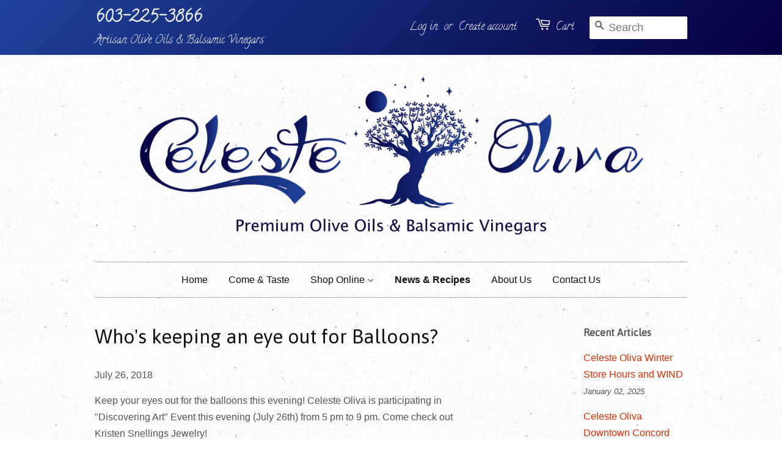

--- FILE ---
content_type: text/html; charset=utf-8
request_url: https://celeste-oliva.myshopify.com/blogs/news/whos-keeping-an-eye-out-for-balloons
body_size: 14570
content:
<!doctype html>
<!--[if lt IE 7]><html class="no-js lt-ie9 lt-ie8 lt-ie7" lang="en"> <![endif]-->
<!--[if IE 7]><html class="no-js lt-ie9 lt-ie8" lang="en"> <![endif]-->
<!--[if IE 8]><html class="no-js lt-ie9" lang="en"> <![endif]-->
<!--[if IE 9 ]><html class="ie9 no-js"> <![endif]-->
<!--[if (gt IE 9)|!(IE)]><!--> <html class="no-js"> <!--<![endif]-->
<head>

  <!-- Basic page needs ================================================== -->
  <meta charset="utf-8">
  <meta http-equiv="X-UA-Compatible" content="IE=edge,chrome=1">

  

  <!-- Title and description ================================================== -->
  <title>
  Who&#39;s keeping an eye out for Balloons? &ndash; Celeste Oliva
  </title>

  
  <meta name="description" content="Keep your eyes out for the balloons this evening! Celeste Oliva is participating in &quot;Discovering Art&quot; Event this evening (July 26th) from 5 pm to 9 pm. Come check out Kristen Snellings Jewelry!">
  

  <!-- Social meta ================================================== -->
  

  <meta property="og:type" content="article">
  <meta property="og:title" content="Who&#39;s keeping an eye out for Balloons?">
  <meta property="og:url" content="https://celeste-oliva.myshopify.com/blogs/news/whos-keeping-an-eye-out-for-balloons">
  
  <meta property="og:image" content="http://celeste-oliva.myshopify.com/cdn/shop/articles/37822398_10155754002820823_6243690848362430464_n_1024x1024.jpg?v=1532641675">
  <meta property="og:image:secure_url" content="https://celeste-oliva.myshopify.com/cdn/shop/articles/37822398_10155754002820823_6243690848362430464_n_1024x1024.jpg?v=1532641675">
  



  <meta property="og:description" content="Keep your eyes out for the balloons this evening! Celeste Oliva is participating in &quot;Discovering Art&quot; Event this evening (July 26th) from 5 pm to 9 pm. Come check out Kristen Snellings Jewelry!">


<meta property="og:site_name" content="Celeste Oliva">


  <meta name="twitter:card" content="summary_large_image">



  <meta name="twitter:title" content="Who&#39;s keeping an eye out for Balloons?">
  <meta name="twitter:description" content="Keep your eyes out for the balloons this evening! Celeste Oliva is participating in &quot;Discovering Art&quot; Event this evening (July 26th) from 5 pm to 9 pm. Come check out Kristen Snellings Jewelry!">
  
  <meta property="twitter:image" content="https://celeste-oliva.myshopify.com/cdn/shop/articles/37822398_10155754002820823_6243690848362430464_n_1024x1024.jpg?v=1532641675">
  



  <!-- Helpers ================================================== -->
  <link rel="canonical" href="https://celeste-oliva.myshopify.com/blogs/news/whos-keeping-an-eye-out-for-balloons">
  <meta name="viewport" content="width=device-width,initial-scale=1">
  <meta name="theme-color" content="#e42c00">

  <!-- CSS ================================================== -->
  <link href="//celeste-oliva.myshopify.com/cdn/shop/t/3/assets/timber.scss.css?v=175778111538741912561699033291" rel="stylesheet" type="text/css" media="all" />
  <link href="//celeste-oliva.myshopify.com/cdn/shop/t/3/assets/theme.scss.css?v=30847291775516692341699033291" rel="stylesheet" type="text/css" media="all" />

  

  
    
    
    <link href="//fonts.googleapis.com/css?family=Asap:400" rel="stylesheet" type="text/css" media="all" />
  



  <link href='https://fonts.googleapis.com/css?family=Calligraffitti' rel='stylesheet' type='text/css'>

  <!-- Header hook for plugins ================================================== -->
  <script>window.performance && window.performance.mark && window.performance.mark('shopify.content_for_header.start');</script><meta id="shopify-digital-wallet" name="shopify-digital-wallet" content="/13777885/digital_wallets/dialog">
<meta name="shopify-checkout-api-token" content="5d505e05369b9a614a5bccf833f1e4e4">
<link rel="alternate" type="application/atom+xml" title="Feed" href="/blogs/news.atom" />
<script async="async" src="/checkouts/internal/preloads.js?locale=en-US"></script>
<link rel="preconnect" href="https://shop.app" crossorigin="anonymous">
<script async="async" src="https://shop.app/checkouts/internal/preloads.js?locale=en-US&shop_id=13777885" crossorigin="anonymous"></script>
<script id="shopify-features" type="application/json">{"accessToken":"5d505e05369b9a614a5bccf833f1e4e4","betas":["rich-media-storefront-analytics"],"domain":"celeste-oliva.myshopify.com","predictiveSearch":true,"shopId":13777885,"locale":"en"}</script>
<script>var Shopify = Shopify || {};
Shopify.shop = "celeste-oliva.myshopify.com";
Shopify.locale = "en";
Shopify.currency = {"active":"USD","rate":"1.0"};
Shopify.country = "US";
Shopify.theme = {"name":"Minimal","id":112063873,"schema_name":null,"schema_version":null,"theme_store_id":380,"role":"main"};
Shopify.theme.handle = "null";
Shopify.theme.style = {"id":null,"handle":null};
Shopify.cdnHost = "celeste-oliva.myshopify.com/cdn";
Shopify.routes = Shopify.routes || {};
Shopify.routes.root = "/";</script>
<script type="module">!function(o){(o.Shopify=o.Shopify||{}).modules=!0}(window);</script>
<script>!function(o){function n(){var o=[];function n(){o.push(Array.prototype.slice.apply(arguments))}return n.q=o,n}var t=o.Shopify=o.Shopify||{};t.loadFeatures=n(),t.autoloadFeatures=n()}(window);</script>
<script>
  window.ShopifyPay = window.ShopifyPay || {};
  window.ShopifyPay.apiHost = "shop.app\/pay";
  window.ShopifyPay.redirectState = null;
</script>
<script id="shop-js-analytics" type="application/json">{"pageType":"article"}</script>
<script defer="defer" async type="module" src="//celeste-oliva.myshopify.com/cdn/shopifycloud/shop-js/modules/v2/client.init-shop-cart-sync_BApSsMSl.en.esm.js"></script>
<script defer="defer" async type="module" src="//celeste-oliva.myshopify.com/cdn/shopifycloud/shop-js/modules/v2/chunk.common_CBoos6YZ.esm.js"></script>
<script type="module">
  await import("//celeste-oliva.myshopify.com/cdn/shopifycloud/shop-js/modules/v2/client.init-shop-cart-sync_BApSsMSl.en.esm.js");
await import("//celeste-oliva.myshopify.com/cdn/shopifycloud/shop-js/modules/v2/chunk.common_CBoos6YZ.esm.js");

  window.Shopify.SignInWithShop?.initShopCartSync?.({"fedCMEnabled":true,"windoidEnabled":true});

</script>
<script>
  window.Shopify = window.Shopify || {};
  if (!window.Shopify.featureAssets) window.Shopify.featureAssets = {};
  window.Shopify.featureAssets['shop-js'] = {"shop-cart-sync":["modules/v2/client.shop-cart-sync_DJczDl9f.en.esm.js","modules/v2/chunk.common_CBoos6YZ.esm.js"],"init-fed-cm":["modules/v2/client.init-fed-cm_BzwGC0Wi.en.esm.js","modules/v2/chunk.common_CBoos6YZ.esm.js"],"init-windoid":["modules/v2/client.init-windoid_BS26ThXS.en.esm.js","modules/v2/chunk.common_CBoos6YZ.esm.js"],"shop-cash-offers":["modules/v2/client.shop-cash-offers_DthCPNIO.en.esm.js","modules/v2/chunk.common_CBoos6YZ.esm.js","modules/v2/chunk.modal_Bu1hFZFC.esm.js"],"shop-button":["modules/v2/client.shop-button_D_JX508o.en.esm.js","modules/v2/chunk.common_CBoos6YZ.esm.js"],"init-shop-email-lookup-coordinator":["modules/v2/client.init-shop-email-lookup-coordinator_DFwWcvrS.en.esm.js","modules/v2/chunk.common_CBoos6YZ.esm.js"],"shop-toast-manager":["modules/v2/client.shop-toast-manager_tEhgP2F9.en.esm.js","modules/v2/chunk.common_CBoos6YZ.esm.js"],"shop-login-button":["modules/v2/client.shop-login-button_DwLgFT0K.en.esm.js","modules/v2/chunk.common_CBoos6YZ.esm.js","modules/v2/chunk.modal_Bu1hFZFC.esm.js"],"avatar":["modules/v2/client.avatar_BTnouDA3.en.esm.js"],"init-shop-cart-sync":["modules/v2/client.init-shop-cart-sync_BApSsMSl.en.esm.js","modules/v2/chunk.common_CBoos6YZ.esm.js"],"pay-button":["modules/v2/client.pay-button_BuNmcIr_.en.esm.js","modules/v2/chunk.common_CBoos6YZ.esm.js"],"init-shop-for-new-customer-accounts":["modules/v2/client.init-shop-for-new-customer-accounts_DrjXSI53.en.esm.js","modules/v2/client.shop-login-button_DwLgFT0K.en.esm.js","modules/v2/chunk.common_CBoos6YZ.esm.js","modules/v2/chunk.modal_Bu1hFZFC.esm.js"],"init-customer-accounts-sign-up":["modules/v2/client.init-customer-accounts-sign-up_TlVCiykN.en.esm.js","modules/v2/client.shop-login-button_DwLgFT0K.en.esm.js","modules/v2/chunk.common_CBoos6YZ.esm.js","modules/v2/chunk.modal_Bu1hFZFC.esm.js"],"shop-follow-button":["modules/v2/client.shop-follow-button_C5D3XtBb.en.esm.js","modules/v2/chunk.common_CBoos6YZ.esm.js","modules/v2/chunk.modal_Bu1hFZFC.esm.js"],"checkout-modal":["modules/v2/client.checkout-modal_8TC_1FUY.en.esm.js","modules/v2/chunk.common_CBoos6YZ.esm.js","modules/v2/chunk.modal_Bu1hFZFC.esm.js"],"init-customer-accounts":["modules/v2/client.init-customer-accounts_C0Oh2ljF.en.esm.js","modules/v2/client.shop-login-button_DwLgFT0K.en.esm.js","modules/v2/chunk.common_CBoos6YZ.esm.js","modules/v2/chunk.modal_Bu1hFZFC.esm.js"],"lead-capture":["modules/v2/client.lead-capture_Cq0gfm7I.en.esm.js","modules/v2/chunk.common_CBoos6YZ.esm.js","modules/v2/chunk.modal_Bu1hFZFC.esm.js"],"shop-login":["modules/v2/client.shop-login_BmtnoEUo.en.esm.js","modules/v2/chunk.common_CBoos6YZ.esm.js","modules/v2/chunk.modal_Bu1hFZFC.esm.js"],"payment-terms":["modules/v2/client.payment-terms_BHOWV7U_.en.esm.js","modules/v2/chunk.common_CBoos6YZ.esm.js","modules/v2/chunk.modal_Bu1hFZFC.esm.js"]};
</script>
<script id="__st">var __st={"a":13777885,"offset":-18000,"reqid":"d72f728b-acf6-47b9-b737-fd1a4f6b72db-1768889933","pageurl":"celeste-oliva.myshopify.com\/blogs\/news\/whos-keeping-an-eye-out-for-balloons","s":"articles-12865994811","u":"099b6a256a56","p":"article","rtyp":"article","rid":12865994811};</script>
<script>window.ShopifyPaypalV4VisibilityTracking = true;</script>
<script id="captcha-bootstrap">!function(){'use strict';const t='contact',e='account',n='new_comment',o=[[t,t],['blogs',n],['comments',n],[t,'customer']],c=[[e,'customer_login'],[e,'guest_login'],[e,'recover_customer_password'],[e,'create_customer']],r=t=>t.map((([t,e])=>`form[action*='/${t}']:not([data-nocaptcha='true']) input[name='form_type'][value='${e}']`)).join(','),a=t=>()=>t?[...document.querySelectorAll(t)].map((t=>t.form)):[];function s(){const t=[...o],e=r(t);return a(e)}const i='password',u='form_key',d=['recaptcha-v3-token','g-recaptcha-response','h-captcha-response',i],f=()=>{try{return window.sessionStorage}catch{return}},m='__shopify_v',_=t=>t.elements[u];function p(t,e,n=!1){try{const o=window.sessionStorage,c=JSON.parse(o.getItem(e)),{data:r}=function(t){const{data:e,action:n}=t;return t[m]||n?{data:e,action:n}:{data:t,action:n}}(c);for(const[e,n]of Object.entries(r))t.elements[e]&&(t.elements[e].value=n);n&&o.removeItem(e)}catch(o){console.error('form repopulation failed',{error:o})}}const l='form_type',E='cptcha';function T(t){t.dataset[E]=!0}const w=window,h=w.document,L='Shopify',v='ce_forms',y='captcha';let A=!1;((t,e)=>{const n=(g='f06e6c50-85a8-45c8-87d0-21a2b65856fe',I='https://cdn.shopify.com/shopifycloud/storefront-forms-hcaptcha/ce_storefront_forms_captcha_hcaptcha.v1.5.2.iife.js',D={infoText:'Protected by hCaptcha',privacyText:'Privacy',termsText:'Terms'},(t,e,n)=>{const o=w[L][v],c=o.bindForm;if(c)return c(t,g,e,D).then(n);var r;o.q.push([[t,g,e,D],n]),r=I,A||(h.body.append(Object.assign(h.createElement('script'),{id:'captcha-provider',async:!0,src:r})),A=!0)});var g,I,D;w[L]=w[L]||{},w[L][v]=w[L][v]||{},w[L][v].q=[],w[L][y]=w[L][y]||{},w[L][y].protect=function(t,e){n(t,void 0,e),T(t)},Object.freeze(w[L][y]),function(t,e,n,w,h,L){const[v,y,A,g]=function(t,e,n){const i=e?o:[],u=t?c:[],d=[...i,...u],f=r(d),m=r(i),_=r(d.filter((([t,e])=>n.includes(e))));return[a(f),a(m),a(_),s()]}(w,h,L),I=t=>{const e=t.target;return e instanceof HTMLFormElement?e:e&&e.form},D=t=>v().includes(t);t.addEventListener('submit',(t=>{const e=I(t);if(!e)return;const n=D(e)&&!e.dataset.hcaptchaBound&&!e.dataset.recaptchaBound,o=_(e),c=g().includes(e)&&(!o||!o.value);(n||c)&&t.preventDefault(),c&&!n&&(function(t){try{if(!f())return;!function(t){const e=f();if(!e)return;const n=_(t);if(!n)return;const o=n.value;o&&e.removeItem(o)}(t);const e=Array.from(Array(32),(()=>Math.random().toString(36)[2])).join('');!function(t,e){_(t)||t.append(Object.assign(document.createElement('input'),{type:'hidden',name:u})),t.elements[u].value=e}(t,e),function(t,e){const n=f();if(!n)return;const o=[...t.querySelectorAll(`input[type='${i}']`)].map((({name:t})=>t)),c=[...d,...o],r={};for(const[a,s]of new FormData(t).entries())c.includes(a)||(r[a]=s);n.setItem(e,JSON.stringify({[m]:1,action:t.action,data:r}))}(t,e)}catch(e){console.error('failed to persist form',e)}}(e),e.submit())}));const S=(t,e)=>{t&&!t.dataset[E]&&(n(t,e.some((e=>e===t))),T(t))};for(const o of['focusin','change'])t.addEventListener(o,(t=>{const e=I(t);D(e)&&S(e,y())}));const B=e.get('form_key'),M=e.get(l),P=B&&M;t.addEventListener('DOMContentLoaded',(()=>{const t=y();if(P)for(const e of t)e.elements[l].value===M&&p(e,B);[...new Set([...A(),...v().filter((t=>'true'===t.dataset.shopifyCaptcha))])].forEach((e=>S(e,t)))}))}(h,new URLSearchParams(w.location.search),n,t,e,['guest_login'])})(!0,!0)}();</script>
<script integrity="sha256-4kQ18oKyAcykRKYeNunJcIwy7WH5gtpwJnB7kiuLZ1E=" data-source-attribution="shopify.loadfeatures" defer="defer" src="//celeste-oliva.myshopify.com/cdn/shopifycloud/storefront/assets/storefront/load_feature-a0a9edcb.js" crossorigin="anonymous"></script>
<script crossorigin="anonymous" defer="defer" src="//celeste-oliva.myshopify.com/cdn/shopifycloud/storefront/assets/shopify_pay/storefront-65b4c6d7.js?v=20250812"></script>
<script data-source-attribution="shopify.dynamic_checkout.dynamic.init">var Shopify=Shopify||{};Shopify.PaymentButton=Shopify.PaymentButton||{isStorefrontPortableWallets:!0,init:function(){window.Shopify.PaymentButton.init=function(){};var t=document.createElement("script");t.src="https://celeste-oliva.myshopify.com/cdn/shopifycloud/portable-wallets/latest/portable-wallets.en.js",t.type="module",document.head.appendChild(t)}};
</script>
<script data-source-attribution="shopify.dynamic_checkout.buyer_consent">
  function portableWalletsHideBuyerConsent(e){var t=document.getElementById("shopify-buyer-consent"),n=document.getElementById("shopify-subscription-policy-button");t&&n&&(t.classList.add("hidden"),t.setAttribute("aria-hidden","true"),n.removeEventListener("click",e))}function portableWalletsShowBuyerConsent(e){var t=document.getElementById("shopify-buyer-consent"),n=document.getElementById("shopify-subscription-policy-button");t&&n&&(t.classList.remove("hidden"),t.removeAttribute("aria-hidden"),n.addEventListener("click",e))}window.Shopify?.PaymentButton&&(window.Shopify.PaymentButton.hideBuyerConsent=portableWalletsHideBuyerConsent,window.Shopify.PaymentButton.showBuyerConsent=portableWalletsShowBuyerConsent);
</script>
<script data-source-attribution="shopify.dynamic_checkout.cart.bootstrap">document.addEventListener("DOMContentLoaded",(function(){function t(){return document.querySelector("shopify-accelerated-checkout-cart, shopify-accelerated-checkout")}if(t())Shopify.PaymentButton.init();else{new MutationObserver((function(e,n){t()&&(Shopify.PaymentButton.init(),n.disconnect())})).observe(document.body,{childList:!0,subtree:!0})}}));
</script>
<script id='scb4127' type='text/javascript' async='' src='https://celeste-oliva.myshopify.com/cdn/shopifycloud/privacy-banner/storefront-banner.js'></script><link id="shopify-accelerated-checkout-styles" rel="stylesheet" media="screen" href="https://celeste-oliva.myshopify.com/cdn/shopifycloud/portable-wallets/latest/accelerated-checkout-backwards-compat.css" crossorigin="anonymous">
<style id="shopify-accelerated-checkout-cart">
        #shopify-buyer-consent {
  margin-top: 1em;
  display: inline-block;
  width: 100%;
}

#shopify-buyer-consent.hidden {
  display: none;
}

#shopify-subscription-policy-button {
  background: none;
  border: none;
  padding: 0;
  text-decoration: underline;
  font-size: inherit;
  cursor: pointer;
}

#shopify-subscription-policy-button::before {
  box-shadow: none;
}

      </style>

<script>window.performance && window.performance.mark && window.performance.mark('shopify.content_for_header.end');</script>

  

<!--[if lt IE 9]>
<script src="//cdnjs.cloudflare.com/ajax/libs/html5shiv/3.7.2/html5shiv.min.js" type="text/javascript"></script>
<script src="//celeste-oliva.myshopify.com/cdn/shop/t/3/assets/respond.min.js?v=52248677837542619231468012524" type="text/javascript"></script>
<link href="//celeste-oliva.myshopify.com/cdn/shop/t/3/assets/respond-proxy.html" id="respond-proxy" rel="respond-proxy" />
<link href="//celeste-oliva.myshopify.com/search?q=11a0f1d62140827763c1b37eb526645d" id="respond-redirect" rel="respond-redirect" />
<script src="//celeste-oliva.myshopify.com/search?q=11a0f1d62140827763c1b37eb526645d" type="text/javascript"></script>
<![endif]-->



  <script src="//ajax.googleapis.com/ajax/libs/jquery/1.11.0/jquery.min.js" type="text/javascript"></script>
  <script src="//celeste-oliva.myshopify.com/cdn/shop/t/3/assets/modernizr.min.js?v=26620055551102246001468012524" type="text/javascript"></script>

  
  

	<link rel="shortcut icon" href="//celeste-oliva.myshopify.com/cdn/shop/t/3/assets/favicon.ico?v=136497215991149422901473513957" type="image/x-icon" />
<link href="https://monorail-edge.shopifysvc.com" rel="dns-prefetch">
<script>(function(){if ("sendBeacon" in navigator && "performance" in window) {try {var session_token_from_headers = performance.getEntriesByType('navigation')[0].serverTiming.find(x => x.name == '_s').description;} catch {var session_token_from_headers = undefined;}var session_cookie_matches = document.cookie.match(/_shopify_s=([^;]*)/);var session_token_from_cookie = session_cookie_matches && session_cookie_matches.length === 2 ? session_cookie_matches[1] : "";var session_token = session_token_from_headers || session_token_from_cookie || "";function handle_abandonment_event(e) {var entries = performance.getEntries().filter(function(entry) {return /monorail-edge.shopifysvc.com/.test(entry.name);});if (!window.abandonment_tracked && entries.length === 0) {window.abandonment_tracked = true;var currentMs = Date.now();var navigation_start = performance.timing.navigationStart;var payload = {shop_id: 13777885,url: window.location.href,navigation_start,duration: currentMs - navigation_start,session_token,page_type: "article"};window.navigator.sendBeacon("https://monorail-edge.shopifysvc.com/v1/produce", JSON.stringify({schema_id: "online_store_buyer_site_abandonment/1.1",payload: payload,metadata: {event_created_at_ms: currentMs,event_sent_at_ms: currentMs}}));}}window.addEventListener('pagehide', handle_abandonment_event);}}());</script>
<script id="web-pixels-manager-setup">(function e(e,d,r,n,o){if(void 0===o&&(o={}),!Boolean(null===(a=null===(i=window.Shopify)||void 0===i?void 0:i.analytics)||void 0===a?void 0:a.replayQueue)){var i,a;window.Shopify=window.Shopify||{};var t=window.Shopify;t.analytics=t.analytics||{};var s=t.analytics;s.replayQueue=[],s.publish=function(e,d,r){return s.replayQueue.push([e,d,r]),!0};try{self.performance.mark("wpm:start")}catch(e){}var l=function(){var e={modern:/Edge?\/(1{2}[4-9]|1[2-9]\d|[2-9]\d{2}|\d{4,})\.\d+(\.\d+|)|Firefox\/(1{2}[4-9]|1[2-9]\d|[2-9]\d{2}|\d{4,})\.\d+(\.\d+|)|Chrom(ium|e)\/(9{2}|\d{3,})\.\d+(\.\d+|)|(Maci|X1{2}).+ Version\/(15\.\d+|(1[6-9]|[2-9]\d|\d{3,})\.\d+)([,.]\d+|)( \(\w+\)|)( Mobile\/\w+|) Safari\/|Chrome.+OPR\/(9{2}|\d{3,})\.\d+\.\d+|(CPU[ +]OS|iPhone[ +]OS|CPU[ +]iPhone|CPU IPhone OS|CPU iPad OS)[ +]+(15[._]\d+|(1[6-9]|[2-9]\d|\d{3,})[._]\d+)([._]\d+|)|Android:?[ /-](13[3-9]|1[4-9]\d|[2-9]\d{2}|\d{4,})(\.\d+|)(\.\d+|)|Android.+Firefox\/(13[5-9]|1[4-9]\d|[2-9]\d{2}|\d{4,})\.\d+(\.\d+|)|Android.+Chrom(ium|e)\/(13[3-9]|1[4-9]\d|[2-9]\d{2}|\d{4,})\.\d+(\.\d+|)|SamsungBrowser\/([2-9]\d|\d{3,})\.\d+/,legacy:/Edge?\/(1[6-9]|[2-9]\d|\d{3,})\.\d+(\.\d+|)|Firefox\/(5[4-9]|[6-9]\d|\d{3,})\.\d+(\.\d+|)|Chrom(ium|e)\/(5[1-9]|[6-9]\d|\d{3,})\.\d+(\.\d+|)([\d.]+$|.*Safari\/(?![\d.]+ Edge\/[\d.]+$))|(Maci|X1{2}).+ Version\/(10\.\d+|(1[1-9]|[2-9]\d|\d{3,})\.\d+)([,.]\d+|)( \(\w+\)|)( Mobile\/\w+|) Safari\/|Chrome.+OPR\/(3[89]|[4-9]\d|\d{3,})\.\d+\.\d+|(CPU[ +]OS|iPhone[ +]OS|CPU[ +]iPhone|CPU IPhone OS|CPU iPad OS)[ +]+(10[._]\d+|(1[1-9]|[2-9]\d|\d{3,})[._]\d+)([._]\d+|)|Android:?[ /-](13[3-9]|1[4-9]\d|[2-9]\d{2}|\d{4,})(\.\d+|)(\.\d+|)|Mobile Safari.+OPR\/([89]\d|\d{3,})\.\d+\.\d+|Android.+Firefox\/(13[5-9]|1[4-9]\d|[2-9]\d{2}|\d{4,})\.\d+(\.\d+|)|Android.+Chrom(ium|e)\/(13[3-9]|1[4-9]\d|[2-9]\d{2}|\d{4,})\.\d+(\.\d+|)|Android.+(UC? ?Browser|UCWEB|U3)[ /]?(15\.([5-9]|\d{2,})|(1[6-9]|[2-9]\d|\d{3,})\.\d+)\.\d+|SamsungBrowser\/(5\.\d+|([6-9]|\d{2,})\.\d+)|Android.+MQ{2}Browser\/(14(\.(9|\d{2,})|)|(1[5-9]|[2-9]\d|\d{3,})(\.\d+|))(\.\d+|)|K[Aa][Ii]OS\/(3\.\d+|([4-9]|\d{2,})\.\d+)(\.\d+|)/},d=e.modern,r=e.legacy,n=navigator.userAgent;return n.match(d)?"modern":n.match(r)?"legacy":"unknown"}(),u="modern"===l?"modern":"legacy",c=(null!=n?n:{modern:"",legacy:""})[u],f=function(e){return[e.baseUrl,"/wpm","/b",e.hashVersion,"modern"===e.buildTarget?"m":"l",".js"].join("")}({baseUrl:d,hashVersion:r,buildTarget:u}),m=function(e){var d=e.version,r=e.bundleTarget,n=e.surface,o=e.pageUrl,i=e.monorailEndpoint;return{emit:function(e){var a=e.status,t=e.errorMsg,s=(new Date).getTime(),l=JSON.stringify({metadata:{event_sent_at_ms:s},events:[{schema_id:"web_pixels_manager_load/3.1",payload:{version:d,bundle_target:r,page_url:o,status:a,surface:n,error_msg:t},metadata:{event_created_at_ms:s}}]});if(!i)return console&&console.warn&&console.warn("[Web Pixels Manager] No Monorail endpoint provided, skipping logging."),!1;try{return self.navigator.sendBeacon.bind(self.navigator)(i,l)}catch(e){}var u=new XMLHttpRequest;try{return u.open("POST",i,!0),u.setRequestHeader("Content-Type","text/plain"),u.send(l),!0}catch(e){return console&&console.warn&&console.warn("[Web Pixels Manager] Got an unhandled error while logging to Monorail."),!1}}}}({version:r,bundleTarget:l,surface:e.surface,pageUrl:self.location.href,monorailEndpoint:e.monorailEndpoint});try{o.browserTarget=l,function(e){var d=e.src,r=e.async,n=void 0===r||r,o=e.onload,i=e.onerror,a=e.sri,t=e.scriptDataAttributes,s=void 0===t?{}:t,l=document.createElement("script"),u=document.querySelector("head"),c=document.querySelector("body");if(l.async=n,l.src=d,a&&(l.integrity=a,l.crossOrigin="anonymous"),s)for(var f in s)if(Object.prototype.hasOwnProperty.call(s,f))try{l.dataset[f]=s[f]}catch(e){}if(o&&l.addEventListener("load",o),i&&l.addEventListener("error",i),u)u.appendChild(l);else{if(!c)throw new Error("Did not find a head or body element to append the script");c.appendChild(l)}}({src:f,async:!0,onload:function(){if(!function(){var e,d;return Boolean(null===(d=null===(e=window.Shopify)||void 0===e?void 0:e.analytics)||void 0===d?void 0:d.initialized)}()){var d=window.webPixelsManager.init(e)||void 0;if(d){var r=window.Shopify.analytics;r.replayQueue.forEach((function(e){var r=e[0],n=e[1],o=e[2];d.publishCustomEvent(r,n,o)})),r.replayQueue=[],r.publish=d.publishCustomEvent,r.visitor=d.visitor,r.initialized=!0}}},onerror:function(){return m.emit({status:"failed",errorMsg:"".concat(f," has failed to load")})},sri:function(e){var d=/^sha384-[A-Za-z0-9+/=]+$/;return"string"==typeof e&&d.test(e)}(c)?c:"",scriptDataAttributes:o}),m.emit({status:"loading"})}catch(e){m.emit({status:"failed",errorMsg:(null==e?void 0:e.message)||"Unknown error"})}}})({shopId: 13777885,storefrontBaseUrl: "https://celeste-oliva.myshopify.com",extensionsBaseUrl: "https://extensions.shopifycdn.com/cdn/shopifycloud/web-pixels-manager",monorailEndpoint: "https://monorail-edge.shopifysvc.com/unstable/produce_batch",surface: "storefront-renderer",enabledBetaFlags: ["2dca8a86"],webPixelsConfigList: [{"id":"128024730","eventPayloadVersion":"v1","runtimeContext":"LAX","scriptVersion":"1","type":"CUSTOM","privacyPurposes":["ANALYTICS"],"name":"Google Analytics tag (migrated)"},{"id":"shopify-app-pixel","configuration":"{}","eventPayloadVersion":"v1","runtimeContext":"STRICT","scriptVersion":"0450","apiClientId":"shopify-pixel","type":"APP","privacyPurposes":["ANALYTICS","MARKETING"]},{"id":"shopify-custom-pixel","eventPayloadVersion":"v1","runtimeContext":"LAX","scriptVersion":"0450","apiClientId":"shopify-pixel","type":"CUSTOM","privacyPurposes":["ANALYTICS","MARKETING"]}],isMerchantRequest: false,initData: {"shop":{"name":"Celeste Oliva","paymentSettings":{"currencyCode":"USD"},"myshopifyDomain":"celeste-oliva.myshopify.com","countryCode":"US","storefrontUrl":"https:\/\/celeste-oliva.myshopify.com"},"customer":null,"cart":null,"checkout":null,"productVariants":[],"purchasingCompany":null},},"https://celeste-oliva.myshopify.com/cdn","fcfee988w5aeb613cpc8e4bc33m6693e112",{"modern":"","legacy":""},{"shopId":"13777885","storefrontBaseUrl":"https:\/\/celeste-oliva.myshopify.com","extensionBaseUrl":"https:\/\/extensions.shopifycdn.com\/cdn\/shopifycloud\/web-pixels-manager","surface":"storefront-renderer","enabledBetaFlags":"[\"2dca8a86\"]","isMerchantRequest":"false","hashVersion":"fcfee988w5aeb613cpc8e4bc33m6693e112","publish":"custom","events":"[[\"page_viewed\",{}]]"});</script><script>
  window.ShopifyAnalytics = window.ShopifyAnalytics || {};
  window.ShopifyAnalytics.meta = window.ShopifyAnalytics.meta || {};
  window.ShopifyAnalytics.meta.currency = 'USD';
  var meta = {"page":{"pageType":"article","resourceType":"article","resourceId":12865994811,"requestId":"d72f728b-acf6-47b9-b737-fd1a4f6b72db-1768889933"}};
  for (var attr in meta) {
    window.ShopifyAnalytics.meta[attr] = meta[attr];
  }
</script>
<script class="analytics">
  (function () {
    var customDocumentWrite = function(content) {
      var jquery = null;

      if (window.jQuery) {
        jquery = window.jQuery;
      } else if (window.Checkout && window.Checkout.$) {
        jquery = window.Checkout.$;
      }

      if (jquery) {
        jquery('body').append(content);
      }
    };

    var hasLoggedConversion = function(token) {
      if (token) {
        return document.cookie.indexOf('loggedConversion=' + token) !== -1;
      }
      return false;
    }

    var setCookieIfConversion = function(token) {
      if (token) {
        var twoMonthsFromNow = new Date(Date.now());
        twoMonthsFromNow.setMonth(twoMonthsFromNow.getMonth() + 2);

        document.cookie = 'loggedConversion=' + token + '; expires=' + twoMonthsFromNow;
      }
    }

    var trekkie = window.ShopifyAnalytics.lib = window.trekkie = window.trekkie || [];
    if (trekkie.integrations) {
      return;
    }
    trekkie.methods = [
      'identify',
      'page',
      'ready',
      'track',
      'trackForm',
      'trackLink'
    ];
    trekkie.factory = function(method) {
      return function() {
        var args = Array.prototype.slice.call(arguments);
        args.unshift(method);
        trekkie.push(args);
        return trekkie;
      };
    };
    for (var i = 0; i < trekkie.methods.length; i++) {
      var key = trekkie.methods[i];
      trekkie[key] = trekkie.factory(key);
    }
    trekkie.load = function(config) {
      trekkie.config = config || {};
      trekkie.config.initialDocumentCookie = document.cookie;
      var first = document.getElementsByTagName('script')[0];
      var script = document.createElement('script');
      script.type = 'text/javascript';
      script.onerror = function(e) {
        var scriptFallback = document.createElement('script');
        scriptFallback.type = 'text/javascript';
        scriptFallback.onerror = function(error) {
                var Monorail = {
      produce: function produce(monorailDomain, schemaId, payload) {
        var currentMs = new Date().getTime();
        var event = {
          schema_id: schemaId,
          payload: payload,
          metadata: {
            event_created_at_ms: currentMs,
            event_sent_at_ms: currentMs
          }
        };
        return Monorail.sendRequest("https://" + monorailDomain + "/v1/produce", JSON.stringify(event));
      },
      sendRequest: function sendRequest(endpointUrl, payload) {
        // Try the sendBeacon API
        if (window && window.navigator && typeof window.navigator.sendBeacon === 'function' && typeof window.Blob === 'function' && !Monorail.isIos12()) {
          var blobData = new window.Blob([payload], {
            type: 'text/plain'
          });

          if (window.navigator.sendBeacon(endpointUrl, blobData)) {
            return true;
          } // sendBeacon was not successful

        } // XHR beacon

        var xhr = new XMLHttpRequest();

        try {
          xhr.open('POST', endpointUrl);
          xhr.setRequestHeader('Content-Type', 'text/plain');
          xhr.send(payload);
        } catch (e) {
          console.log(e);
        }

        return false;
      },
      isIos12: function isIos12() {
        return window.navigator.userAgent.lastIndexOf('iPhone; CPU iPhone OS 12_') !== -1 || window.navigator.userAgent.lastIndexOf('iPad; CPU OS 12_') !== -1;
      }
    };
    Monorail.produce('monorail-edge.shopifysvc.com',
      'trekkie_storefront_load_errors/1.1',
      {shop_id: 13777885,
      theme_id: 112063873,
      app_name: "storefront",
      context_url: window.location.href,
      source_url: "//celeste-oliva.myshopify.com/cdn/s/trekkie.storefront.cd680fe47e6c39ca5d5df5f0a32d569bc48c0f27.min.js"});

        };
        scriptFallback.async = true;
        scriptFallback.src = '//celeste-oliva.myshopify.com/cdn/s/trekkie.storefront.cd680fe47e6c39ca5d5df5f0a32d569bc48c0f27.min.js';
        first.parentNode.insertBefore(scriptFallback, first);
      };
      script.async = true;
      script.src = '//celeste-oliva.myshopify.com/cdn/s/trekkie.storefront.cd680fe47e6c39ca5d5df5f0a32d569bc48c0f27.min.js';
      first.parentNode.insertBefore(script, first);
    };
    trekkie.load(
      {"Trekkie":{"appName":"storefront","development":false,"defaultAttributes":{"shopId":13777885,"isMerchantRequest":null,"themeId":112063873,"themeCityHash":"2942391815572274128","contentLanguage":"en","currency":"USD","eventMetadataId":"8266693f-e3d6-4ac3-9a3e-e6ca529c0481"},"isServerSideCookieWritingEnabled":true,"monorailRegion":"shop_domain","enabledBetaFlags":["65f19447"]},"Session Attribution":{},"S2S":{"facebookCapiEnabled":false,"source":"trekkie-storefront-renderer","apiClientId":580111}}
    );

    var loaded = false;
    trekkie.ready(function() {
      if (loaded) return;
      loaded = true;

      window.ShopifyAnalytics.lib = window.trekkie;

      var originalDocumentWrite = document.write;
      document.write = customDocumentWrite;
      try { window.ShopifyAnalytics.merchantGoogleAnalytics.call(this); } catch(error) {};
      document.write = originalDocumentWrite;

      window.ShopifyAnalytics.lib.page(null,{"pageType":"article","resourceType":"article","resourceId":12865994811,"requestId":"d72f728b-acf6-47b9-b737-fd1a4f6b72db-1768889933","shopifyEmitted":true});

      var match = window.location.pathname.match(/checkouts\/(.+)\/(thank_you|post_purchase)/)
      var token = match? match[1]: undefined;
      if (!hasLoggedConversion(token)) {
        setCookieIfConversion(token);
        
      }
    });


        var eventsListenerScript = document.createElement('script');
        eventsListenerScript.async = true;
        eventsListenerScript.src = "//celeste-oliva.myshopify.com/cdn/shopifycloud/storefront/assets/shop_events_listener-3da45d37.js";
        document.getElementsByTagName('head')[0].appendChild(eventsListenerScript);

})();</script>
  <script>
  if (!window.ga || (window.ga && typeof window.ga !== 'function')) {
    window.ga = function ga() {
      (window.ga.q = window.ga.q || []).push(arguments);
      if (window.Shopify && window.Shopify.analytics && typeof window.Shopify.analytics.publish === 'function') {
        window.Shopify.analytics.publish("ga_stub_called", {}, {sendTo: "google_osp_migration"});
      }
      console.error("Shopify's Google Analytics stub called with:", Array.from(arguments), "\nSee https://help.shopify.com/manual/promoting-marketing/pixels/pixel-migration#google for more information.");
    };
    if (window.Shopify && window.Shopify.analytics && typeof window.Shopify.analytics.publish === 'function') {
      window.Shopify.analytics.publish("ga_stub_initialized", {}, {sendTo: "google_osp_migration"});
    }
  }
</script>
<script
  defer
  src="https://celeste-oliva.myshopify.com/cdn/shopifycloud/perf-kit/shopify-perf-kit-3.0.4.min.js"
  data-application="storefront-renderer"
  data-shop-id="13777885"
  data-render-region="gcp-us-central1"
  data-page-type="article"
  data-theme-instance-id="112063873"
  data-theme-name=""
  data-theme-version=""
  data-monorail-region="shop_domain"
  data-resource-timing-sampling-rate="10"
  data-shs="true"
  data-shs-beacon="true"
  data-shs-export-with-fetch="true"
  data-shs-logs-sample-rate="1"
  data-shs-beacon-endpoint="https://celeste-oliva.myshopify.com/api/collect"
></script>
</head>

<body id="who-39-s-keeping-an-eye-out-for-balloons" class="template-article" >

  <div class="header-bar">
  <div class="wrapper medium-down--hide">
    <div class="post-large--display-table">

      
        <div class="header-bar__left post-large--display-table-cell">

          

          

          
            <div class="header-bar__module header-bar__message">
              <span style="font-weight:bold; font-size:26px">603-225-3866</span><br>Artisan Olive Oils & Balsamic Vinegars
            </div>
          

        </div>
      

      <div class="header-bar__right post-large--display-table-cell">

        
          <ul class="header-bar__module header-bar__module--list">
            
              <li>
                <a href="https://celeste-oliva.myshopify.com/customer_authentication/redirect?locale=en&amp;region_country=US" id="customer_login_link">Log in</a>
              </li>
              <li>or</li>
              <li>
                <a href="https://shopify.com/13777885/account?locale=en" id="customer_register_link">Create account</a>
              </li>  
            
          </ul>
        

        <div class="header-bar__module">
          <span class="header-bar__sep" aria-hidden="true"></span>
          <a href="/cart" class="cart-page-link">
            <span class="icon icon-cart header-bar__cart-icon" aria-hidden="true"></span>
          </a>
        </div>

        <div class="header-bar__module">
          <a href="/cart" class="cart-page-link">
            Cart
            <span class="cart-count header-bar__cart-count hidden-count">0</span>
          </a>
        </div>

        
          
            <div class="header-bar__module header-bar__search">
              


  <form action="/search" method="get" class="header-bar__search-form clearfix" role="search">
    
    <button type="submit" class="btn icon-fallback-text header-bar__search-submit">
      <span class="icon icon-search" aria-hidden="true"></span>
      <span class="fallback-text">Search</span>
    </button>
    <input type="search" name="q" value="" aria-label="Search" class="header-bar__search-input" placeholder="Search">
  </form>


            </div>
          
        

      </div>
    </div>
  </div>
  <div class="wrapper post-large--hide">
    <button type="button" class="mobile-nav-trigger" id="MobileNavTrigger">
      <span class="icon icon-hamburger" aria-hidden="true"></span>
      Menu
    </button>
    <a href="/cart" class="cart-page-link mobile-cart-page-link">
      <span class="icon icon-cart header-bar__cart-icon" aria-hidden="true"></span>
      Cart <span class="cart-count hidden-count">0</span>
    </a>
  </div>
  <ul id="MobileNav" class="mobile-nav post-large--hide">
  
  
  
  <li class="mobile-nav__link" aria-haspopup="true">
    
      <a href="/" class="mobile-nav">
        Home
      </a>
    
  </li>
  
  
  <li class="mobile-nav__link" aria-haspopup="true">
    
      <a href="/pages/come-taste" class="mobile-nav">
        Come & Taste
      </a>
    
  </li>
  
  
  <li class="mobile-nav__link" aria-haspopup="true">
    
      <a href="/collections" class="mobile-nav__sublist-trigger">
        Shop Online
        <span class="icon-fallback-text mobile-nav__sublist-expand">
  <span class="icon icon-plus" aria-hidden="true"></span>
  <span class="fallback-text">+</span>
</span>
<span class="icon-fallback-text mobile-nav__sublist-contract">
  <span class="icon icon-minus" aria-hidden="true"></span>
  <span class="fallback-text">-</span>
</span>
      </a>
      <ul class="mobile-nav__sublist">  
        
          <li class="mobile-nav__sublist-link">
            <a href="/collections/gift-ideas-favors">Gift Ideas & Favors</a>
          </li>
        
          <li class="mobile-nav__sublist-link">
            <a href="/collections/sea-salts">Sea Salts</a>
          </li>
        
          <li class="mobile-nav__sublist-link">
            <a href="/collections/gourmet-oils">Gourmet Oils</a>
          </li>
        
          <li class="mobile-nav__sublist-link">
            <a href="/collections/dark-balsamic-vinegar">Dark Balsamic Vinegar</a>
          </li>
        
          <li class="mobile-nav__sublist-link">
            <a href="/collections/olive-oils">Extra Virgin Olive Oil</a>
          </li>
        
          <li class="mobile-nav__sublist-link">
            <a href="/collections/infused-olive-oil">Fused & Infused Olive Oil</a>
          </li>
        
          <li class="mobile-nav__sublist-link">
            <a href="/collections/white-balsamic-vinegars">White Balsamic Vinegars</a>
          </li>
        
          <li class="mobile-nav__sublist-link">
            <a href="/collections">All collections</a>
          </li>
        
      </ul>
    
  </li>
  
  
  <li class="mobile-nav__link" aria-haspopup="true">
    
      <a href="/blogs/news" class="mobile-nav">
        News & Recipes
      </a>
    
  </li>
  
  
  <li class="mobile-nav__link" aria-haspopup="true">
    
      <a href="/pages/about-us" class="mobile-nav">
        About Us
      </a>
    
  </li>
  
  
  <li class="mobile-nav__link" aria-haspopup="true">
    
      <a href="/pages/contact-us" class="mobile-nav">
        Contact Us
      </a>
    
  </li>
  

  
    
      <li class="mobile-nav__link">
        <a href="https://celeste-oliva.myshopify.com/customer_authentication/redirect?locale=en&amp;region_country=US" id="customer_login_link">Log in</a>
      </li>
      <li class="mobile-nav__link">
        <a href="https://shopify.com/13777885/account?locale=en" id="customer_register_link">Create account</a>
      </li>
    
  
  
  <li class="mobile-nav__link">
    
      <div class="header-bar__module header-bar__search">
        


  <form action="/search" method="get" class="header-bar__search-form clearfix" role="search">
    
    <button type="submit" class="btn icon-fallback-text header-bar__search-submit">
      <span class="icon icon-search" aria-hidden="true"></span>
      <span class="fallback-text">Search</span>
    </button>
    <input type="search" name="q" value="" aria-label="Search" class="header-bar__search-input" placeholder="Search">
  </form>


      </div>
    
  </li>
  
</ul>

</div>


  <header class="site-header" role="banner">
    <div class="wrapper">

      

      <div class="grid--full">
        <div class="grid__item">
          
            <div class="h1 site-header__logo" itemscope itemtype="http://schema.org/Organization">
          
            
              <a href="/" itemprop="url">
                <img src="//celeste-oliva.myshopify.com/cdn/shop/t/3/assets/logo.png?v=67605339415564005201472528176" alt="Celeste Oliva" itemprop="logo">
              </a>
            
          
            </div>
          
          
            <p class="header-message post-large--hide">
              <small><span style="font-weight:bold; font-size:26px">603-225-3866</span><br>Artisan Olive Oils & Balsamic Vinegars</small>
            </p>
          
        </div>
      </div>
      <div class="grid--full medium-down--hide">
        <div class="grid__item">
          
<ul class="site-nav" role="navigation" id="AccessibleNav">
  
    
    
    
      <li >
        <a href="/" class="site-nav__link">Home</a>
      </li>
    
  
    
    
    
      <li >
        <a href="/pages/come-taste" class="site-nav__link">Come & Taste</a>
      </li>
    
  
    
    
    
      <li class="site-nav--has-dropdown" aria-haspopup="true">
        <a href="/collections" class="site-nav__link">
          Shop Online
          <span class="icon-fallback-text">
            <span class="icon icon-arrow-down" aria-hidden="true"></span>
          </span>
        </a>
        <ul class="site-nav__dropdown">
          
            <li>
              <a href="/collections/gift-ideas-favors" class="site-nav__link">Gift Ideas &amp; Favors</a>
            </li>
          
            <li>
              <a href="/collections/sea-salts" class="site-nav__link">Sea Salts</a>
            </li>
          
            <li>
              <a href="/collections/gourmet-oils" class="site-nav__link">Gourmet Oils</a>
            </li>
          
            <li>
              <a href="/collections/dark-balsamic-vinegar" class="site-nav__link">Dark Balsamic Vinegar</a>
            </li>
          
            <li>
              <a href="/collections/olive-oils" class="site-nav__link">Extra Virgin Olive Oil</a>
            </li>
          
            <li>
              <a href="/collections/infused-olive-oil" class="site-nav__link">Fused &amp; Infused Olive Oil</a>
            </li>
          
            <li>
              <a href="/collections/white-balsamic-vinegars" class="site-nav__link">White Balsamic Vinegars</a>
            </li>
          
            <li>
              <a href="/collections" class="site-nav__link">All collections</a>
            </li>
          
        </ul>
      </li>
    
  
    
    
    
      <li class="site-nav--active">
        <a href="/blogs/news" class="site-nav__link">News & Recipes</a>
      </li>
    
  
    
    
    
      <li >
        <a href="/pages/about-us" class="site-nav__link">About Us</a>
      </li>
    
  
    
    
    
      <li >
        <a href="/pages/contact-us" class="site-nav__link">Contact Us</a>
      </li>
    
  
</ul>

        </div>
      </div>

      

    </div>
  </header>

  <main class="wrapper main-content" role="main">
    <div class="grid">
        <div class="grid__item">
          







<div class="grid">

  <article class="grid__item post-large--four-fifths" itemscope itemtype="http://schema.org/Article">

    <div class="grid">
      <div class="grid__item post-large--ten-twelfths">

        <header class="section-header">
          <h1 class="section-header__title">Who's keeping an eye out for Balloons?</h1>
        </header>

        <p>
          <time datetime="2018-07-26">July 26, 2018</time>
          
          
        </p>

        <div class="rte" itemprop="articleBody">
          Keep your eyes out for the balloons this evening! Celeste Oliva is participating in "Discovering Art" Event this evening (July 26th) from 5 pm to 9 pm. Come check out Kristen Snellings Jewelry!
        </div>

        
          <hr class="hr--clear hr--small">
          



<div class="social-sharing normal" data-permalink="https://celeste-oliva.myshopify.com/blogs/news/whos-keeping-an-eye-out-for-balloons">

  
    <a target="_blank" href="//www.facebook.com/sharer.php?u=https://celeste-oliva.myshopify.com/blogs/news/whos-keeping-an-eye-out-for-balloons" class="share-facebook">
      <span class="icon icon-facebook"></span>
      <span class="share-title">Share</span>
      
        <span class="share-count">0</span>
      
    </a>
  

  
    <a target="_blank" href="//twitter.com/share?text=Who's%20keeping%20an%20eye%20out%20for%20Balloons?&amp;url=https://celeste-oliva.myshopify.com/blogs/news/whos-keeping-an-eye-out-for-balloons" class="share-twitter">
      <span class="icon icon-twitter"></span>
      <span class="share-title">Tweet</span>
    </a>
  

  

    
      <a target="_blank" href="//pinterest.com/pin/create/button/?url=https://celeste-oliva.myshopify.com/blogs/news/whos-keeping-an-eye-out-for-balloons&amp;media=http://celeste-oliva.myshopify.com/cdn/shop/articles/37822398_10155754002820823_6243690848362430464_n_1024x1024.jpg?v=1532641675&amp;description=Who's%20keeping%20an%20eye%20out%20for%20Balloons?" class="share-pinterest">
        <span class="icon icon-pinterest"></span>
        <span class="share-title">Pin it</span>
        
          <span class="share-count">0</span>
        
      </a>
    

    
      <a target="_blank" href="//fancy.com/fancyit?ItemURL=https://celeste-oliva.myshopify.com/blogs/news/whos-keeping-an-eye-out-for-balloons&amp;Title=Who's%20keeping%20an%20eye%20out%20for%20Balloons?&amp;Category=Other&amp;ImageURL=//celeste-oliva.myshopify.com/cdn/shop/articles/37822398_10155754002820823_6243690848362430464_n_1024x1024.jpg?v=1532641675" class="share-fancy">
        <span class="icon icon-fancy"></span>
        <span class="share-title">Fancy</span>
      </a>
    

  

  
    <a target="_blank" href="//plus.google.com/share?url=https://celeste-oliva.myshopify.com/blogs/news/whos-keeping-an-eye-out-for-balloons" class="share-google">
      <!-- Cannot get Google+ share count with JS yet -->
      <span class="icon icon-google_plus"></span>
      
        <span class="share-count">+1</span>
      
    </a>
  

</div>

        

        
        
          <hr class="hr--clear hr--small">
          <p class="clearfix">
            
              <span class="left">
                &larr; <a href="/blogs/news/tea-rose-infused-olive-oil-ice-cream" title="">Older Post</a>
              </span>
            
            
              <span class="right">
                <a href="/blogs/news/lemon-stuffed-olive-tapenade" title="">Newer Post</a> &rarr;
              </span>
            
          </p>
        

        
          <hr class="hr--clear hr--small">

          

            
            <div id="comments">

              

              
                <ul>
                  
                  

                  
                  
                    <li id="126703796378" class="comment first last ">
                      

<div class="comment">
  
  
  <small><strong>우리카지노계열 https://instagrme.live 바카라사이트</strong> on <strong><time datetime="2023-03-27">March 27, 2023</time></strong></small><br>
  <div class="rte">
     온라인카지노 프로카지노 슬롯머신사이트 올벳게이밍 카심바슬롯 강원랜드다이사이 https://instagrme.live 우리카지노 카지노사이트 카지노사이트 마이크로게이밍 모바일카지노 온라인카지노 라이브바카라 비바카지노쿠폰 온라인카지노 온라인카지노 메가슬롯 메이저바카라 라이브바카라 바카라사이트 생중계바카라 슬롯사이트 룰렛사이트 바카라배팅노하우 카심바코리아 카심바슬롯 바카라검증사이트 플레이텍게이밍 카지노커뮤니티 바카라사이트 카지노검증사이트 https://instagrme.live 바카라사이트 카심바코리아 포텐슬롯 바카라사이트 SM카지노먹튀 슬롯머신추천 스핀카지노먹튀 카지노사이트 제왕카지노 슬롯나라 카심바코리아 마닐라카지노 카심바카지노 카심바슬롯 필리핀아바타 온라인카지노스핀카지노먹튀 인터넷카지노 얀카지노 퍼스트카지노 더나인카지노 카지노슬롯사이트 카심바코리아 카지노추천 카지노추천 클락카지노 https://instagrme.live 더나인카지노먹튀 엠카지노 마닐라카지노 바카라사이트 카심바슬롯 스핀슬롯 비바카지노쿠폰 리조트월드카지노 비바카지노 https://instagrme.live 다이사이게임 카심바슬롯 카지노주소 카지노게임사이트 플레이텍게이밍 로얄카지노 온라인룰렛 카심바슬롯 바카라잘하는법 비보게이밍 비바카지노쿠폰 카심바슬롯잭팟 카지노사이트 온라인카지노 바카라전략 바카라사이트 mongoangulam998 카지노사이트 온라인바카라 식보게임사이트바카라검증사이트 온라인카지노 슬롯나라바카라검증사이트 바카라사이트 포텐슬롯 인터넷바카라 바카라전략 온라인카지노 바카라사이트 다이사이게임 더존카지노먹튀 호게임 온라인도박사이트 온라인바카라 메리트카지노 바카라사이트추천 천사카지노 https://instagrme.live 온라인카지노 카지노사이트주소 타이산게이밍 텍사스카지노 온라인카지노 FM카지노 생중계카지노 포텐슬롯주소 007카지노 바카라보는곳 비바카지노쿠폰 바카라게임사이트 바카라검증사이트 비바카지노주소 카심바슬롯 바카라노하우 우리카지노먹튀 카심바슬롯아바타바카라 카심바코리아 슬롯머신사이트 실시간카지노 밀리언카지노 온라인도박사이트 바카라사이트 비바카지노주소 비보게이밍 바카라이기는방법 https://instagrme.live 온라인바카라 스피드바카라 붐카지노 Q카지노 실시간바카라 메리트카지노먹튀 더킹카지노 카지노게임 포텐슬롯주소 포텐슬롯 우리카지노 카심바슬롯 바카라게임사이트 필리핀아바타 엔젤카지노 바카라주소 해외온라인카지노 바카라사이트 맥스카지노주소 온라인카지노 카지노룰렛 카심바코리아 개츠비카지노 더존카지노 온라인카지노 포텐슬롯주소 온라인슬롯잭팟 메이저카지노 바카라분석법 https://instagrme.live온라인슬롯사이트 포텐슬롯주소 바카라전략슈 우리카지노계열사 포텐슬롯주소 슬롯나라주소 오공슬롯먹튀 잭팟시티슬롯 비바카지노쿠폰 온라인슬롯추천 카지노사이트 트럼프카지노 포텐슬롯사이트 https://instagrme.live 온라인바카라 붐카지노 슬롯사이트 에볼루션게이밍 mongoangulam998 온라인바카라 엠카지노 세부카지노클락카지노 밀리언카지노 슬롯카지노코인카지노 바카라규칙 온라인슬롯잭팟 카지노사이트 포텐슬롯 온라인슬롯사이트 스핀슬롯 카지노사이트 슬롯머신777 바카라이기는방법 포텐슬롯 바카라보는곳 아시아게이밍 로터스게이밍 에볼루션게이밍 탑슬롯먹튀 바카라사이트 바카라 에그벳슬롯 007카지노 메리트카지노먹튀 https://instagrme.live 안전카지노 세부카지노 메가슬롯 포텐슬롯 포텐슬롯주소 바카라사이트추천 트럼프카지노먹튀 밀리언클럽카지노 잭팟시티 온라인바카라게임 메리트카지노 카지노게임사이트 카지노게임사이트 https://instagrme.live 잭팟시티 슬롯나라 블랙잭사이트 제왕카지노 바카라사이트 온라인바카라 슈퍼카지노 잭파시티먹튀 바카라사이트 https://instagrme.live 우리카지노계열사 카심바슬롯 바카라노하우 바카라사이트 온라인슬롯머신게임 예스카지노 카지노사이트 바카라사이트주소 바카라게임사이트 COD카지노 온라인바카라 바카라이기는법 온라인슬롯사이트 아시아게이밍 호게이밍 슬롯사이트 인터넷슬롯머신카지노다이사이 라이브바카라 SM카지노먹튀 밀리언카지노 붐카지노 COD카지노 비바카지노주소 블랙잭추천 식보게임주소 필리핀카지노 카심바카지노 온라인바카라 온라인바카라사이트 에그벳먹튀 온라인카지노슬롯머신 카지노슬롯머신 mongoangulam998 안전카지노 룰렛게임 샌즈카지노슬롯사이트 바카라시스템배팅 바카라사이트바카라사이트 리조트월드카지노 마이크로게이밍 카심바카지노 인터넷카지노 오공슬롯 온라인슬롯사이트 https://instagrme.live 바카라필승전략 카심바슬롯 카지노추천 식보게임 
  </div>
</div>

                    </li>
                  
                </ul>

                

                <hr class="hr--clear hr--small">

              

              
              <form method="post" action="/blogs/news/whos-keeping-an-eye-out-for-balloons/comments#comment_form" id="comment_form" accept-charset="UTF-8" class="comment-form"><input type="hidden" name="form_type" value="new_comment" /><input type="hidden" name="utf8" value="✓" />

                <h2 class="h4">Leave a comment</h2>

                

                <div class="grid">

                  <div class="grid__item post-large--one-half">
                    <label for="CommentAuthor" class="label--hidden">Name</label>
                    <input  type="text" name="comment[author]" placeholder="Name" id="CommentAuthor" value="" autocapitalize="words">

                    <label for="CommentEmail" class="label--hidden">Email</label>
                    <input  type="email" name="comment[email]" placeholder="Email" id="CommentEmail" value="" autocorrect="off" autocapitalize="off">
                  </div>

                  <div class="grid__item">
                    <label for="CommentBody" class="label--hidden">Message</label>
                    <textarea  name="comment[body]" id="CommentBody" placeholder="Message"></textarea>
                  </div>

                </div>

                

                <input type="submit" class="btn" value="Post comment">

              </form>

            </div>

        

      </div>
    </div>
  </article>

  <aside class="sidebar grid__item post-large--one-fifth">
    <h3 class="h4">Recent Articles</h3>

  <p>
    <a href="/blogs/news/celeste-oliva-store-hours-and-if-there-s-wind">Celeste Oliva Winter Store Hours and WIND</a>
    <br>
    <time pubdate datetime="2025-01-02">
      <em class="text-light">January 02, 2025</em>
    </time>
  </p>

  <p>
    <a href="/blogs/news/celeste-oliva-downtown-concord-winter-farmers-market-starting-11-2-24">Celeste Oliva Downtown Concord Winter Farmers Market Starting 11/2/24</a>
    <br>
    <time pubdate datetime="2024-10-30">
      <em class="text-light">October 30, 2024</em>
    </time>
  </p>

  <p>
    <a href="/blogs/news/celeste-oliva-hours-are-changing">Celeste Oliva Hours are changing</a>
    <br>
    <time pubdate datetime="2024-05-01">
      <em class="text-light">May 01, 2024</em>
    </time>
  </p>

  <p>
    <a href="/blogs/news/beet-goat-cheese-salad">Beet & Goat Cheese salad</a>
    <br>
    <time pubdate datetime="2024-04-20">
      <em class="text-light">April 20, 2024</em>
    </time>
  </p>

  <p>
    <a href="/blogs/news/celeste-oliva-store-new-hours-and-store-hours-on-saturday">Celeste Oliva Hours</a>
    <br>
    <time pubdate datetime="2024-01-12">
      <em class="text-light">January 12, 2024</em>
    </time>
  </p>

  <p>
    <a href="/blogs/news/celeste-oliva-new-hours">Celeste Oliva New Hours</a>
    <br>
    <time pubdate datetime="2023-01-17">
      <em class="text-light">January 17, 2023</em>
    </time>
  </p>



  <h3 class="h4">Categories</h3>
  <ul>
    
      
      <li><a href="/blogs/news/tagged/recipes" title="Show articles tagged Recipes">Recipes</a></li>
      
    
  </ul>


  </aside>
</div>



        </div>
    </div>
  </main>

  <footer class="site-footer small--text-center" role="contentinfo">

    <div class="wrapper">

      <div class="grid-uniform">

        
        
        
        
        
        
        
        

        

        
          <div class="grid__item post-large--one-quarter medium--one-half site-footer__links">
            <h3 class="h4"><a href="/blogs/news">Latest News</a></h3>
            
            <p class="h5"><a href="/blogs/news/celeste-oliva-store-hours-and-if-there-s-wind" title="">Celeste Oliva Winter Store Hours and WIND</a></p>
            
              
              <p><a href="/blogs/news/celeste-oliva-store-hours-and-if-there-s-wind" title=""><img src="//celeste-oliva.myshopify.com/cdn/shop/articles/IMG_1339_large.jpg?v=1767470231" alt="Celeste Oliva Winter Store Hours and WIND" class="article__image" /></a></p>
            
            
            <p>Celeste Oliva hours are as posted. If there is wind, our sandwich sign will not be on the sidewalk. You can always call to confirm 603-225-3866. Store hours: Monday: Closed, Tuesday:...</p>
            
          </div>
        

        
          <div class="grid__item post-large--one-quarter medium--one-half">
            
            <h3 class="h4">Quick Links</h3>
            
            <ul class="site-footer__links">
              
                <li><a href="/search">Search</a></li>
              
                <li><a href="/pages/about-us">About us</a></li>
              
            </ul>
          </div>
        

        

        

        
          <div class="grid__item post-large--one-quarter medium--one-half">
            <h3 class="h4">Contact Us</h3>
            <div class="rte">8 N Main St, 2nd Floor
Concord NH 03301
<br><br>
STORE HOURS: <br>
Monday | Closed
<br>
Tuesday | 10 am to 5 pm <br> 
Wednesday | 10 am to 130 pm <br>
Thursday |
10 am to 5 pm <br>
Friday | 10 am to 4 pm <br>
Saturday |  DOWNTOWN CONCORD WINTER FARMERS MARKET  (Behind the Clock Tower) 7 Eagle Square | 9 am - 12  pm IN STORE 1230 pm - 3 pm <br>
Sun | Closed</div>
          </div>
        

        
          <div class="grid__item post-large--one-quarter medium--one-half">
            <h3 class="h4">Newsletter</h3>
            <p>Sign up for the latest news, offers and styles</p>
            

<form action="//celesteoliva.us1.list-manage.com/subscribe/post?u=ddde7b145ceaddb1b6efec86a&amp;id=74aca98b16" method="post" id="mc-embedded-subscribe-form" name="mc-embedded-subscribe-form" target="_blank" class="small--hide">
  <input type="email" value="" placeholder="Your email" name="EMAIL" id="mail" aria-label="Your email" autocorrect="off" autocapitalize="off">
  <input type="submit" class="btn" name="subscribe" id="subscribe" value="Subscribe">
</form>
<form action="//celesteoliva.us1.list-manage.com/subscribe/post?u=ddde7b145ceaddb1b6efec86a&amp;id=74aca98b16" method="post" id="mc-embedded-subscribe-form" name="mc-embedded-subscribe-form" target="_blank" class="post-large--hide large--hide medium--hide input-group">
  <input type="email" value="" placeholder="Your email" name="EMAIL" id="mail" class="input-group-field" aria-label="Your email" autocorrect="off" autocapitalize="off">
  <span class="input-group-btn">
    <input type="submit" class="btn" name="subscribe" id="subscribe" value="Subscribe">
  </span>
</form>

          </div>
        
      </div>

      <hr class="hr--small hr--clear">

      <div class="grid">
        <div class="grid__item text-center">
          <p class="site-footer__links">Copyright &copy; 2026, <a href="/" title="">Celeste Oliva</a>. <a target="_blank" rel="nofollow" href="https://www.shopify.com?utm_campaign=poweredby&amp;utm_medium=shopify&amp;utm_source=onlinestore">Powered by Shopify</a></p>
        </div>
      </div>

      
        
        <div class="grid">
          <div class="grid__item text-center">
            
            <ul class="inline-list payment-icons">
              
                
                  <li>
                    <span class="icon-fallback-text">
                      <span class="icon icon-american_express" aria-hidden="true"></span>
                      <span class="fallback-text">american express</span>
                    </span>
                  </li>
                
              
                
                  <li>
                    <span class="icon-fallback-text">
                      <span class="icon icon-diners_club" aria-hidden="true"></span>
                      <span class="fallback-text">diners club</span>
                    </span>
                  </li>
                
              
                
                  <li>
                    <span class="icon-fallback-text">
                      <span class="icon icon-discover" aria-hidden="true"></span>
                      <span class="fallback-text">discover</span>
                    </span>
                  </li>
                
              
                
                  <li>
                    <span class="icon-fallback-text">
                      <span class="icon icon-master" aria-hidden="true"></span>
                      <span class="fallback-text">master</span>
                    </span>
                  </li>
                
              
                
              
                
                  <li>
                    <span class="icon-fallback-text">
                      <span class="icon icon-visa" aria-hidden="true"></span>
                      <span class="fallback-text">visa</span>
                    </span>
                  </li>
                
              
            </ul>
          </div>
        </div>
        
      
    </div>

  </footer>

  

  
    <script src="//celeste-oliva.myshopify.com/cdn/shop/t/3/assets/jquery.flexslider.min.js?v=33237652356059489871468012524" type="text/javascript"></script>
    <script src="//celeste-oliva.myshopify.com/cdn/shop/t/3/assets/slider.js?v=52301095536643206691468012527" type="text/javascript"></script>
  

  <script src="//celeste-oliva.myshopify.com/cdn/shop/t/3/assets/fastclick.min.js?v=29723458539410922371468012523" type="text/javascript"></script>
  <script src="//celeste-oliva.myshopify.com/cdn/shop/t/3/assets/timber.js?v=26526583228822475811468012528" type="text/javascript"></script>
  <script src="//celeste-oliva.myshopify.com/cdn/shop/t/3/assets/theme.js?v=92240907644181103821468012527" type="text/javascript"></script>

  

  
    
      <script src="//celeste-oliva.myshopify.com/cdn/shop/t/3/assets/social-buttons.js?v=103197090037676789791468012527" type="text/javascript"></script>
    
  

</body>
</html>
